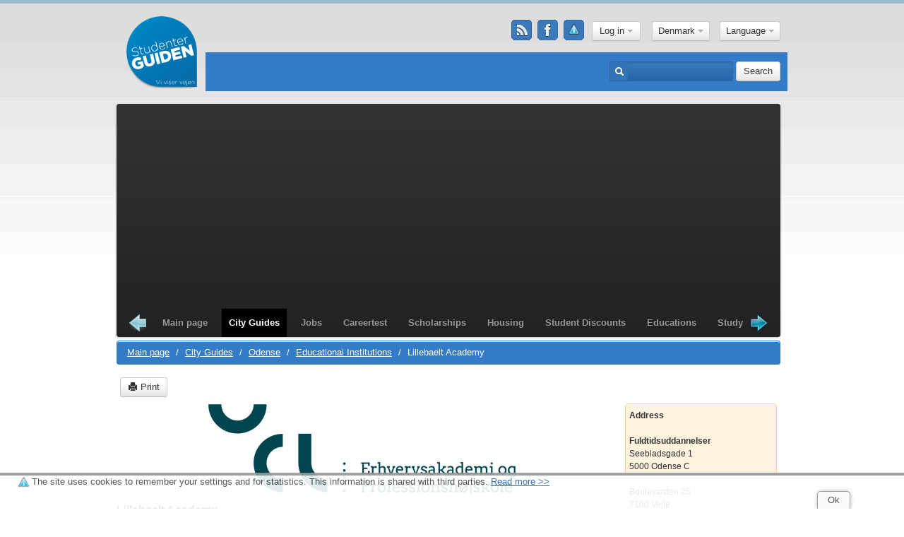

--- FILE ---
content_type: text/html; charset=utf-8
request_url: https://studenterguiden.dk/en/UCLErhvervsakademiOgProfessionshoejskole/Odense/UddannelsesInstitutioner/byguidested/3949
body_size: 9968
content:
<!DOCTYPE html>
<html lang="en" xmlns:fb="http://www.facebook.com/2008/fbml">
<head>
    <meta charset="utf-8">
    <title>Lillebaelt Academy in Odense - Educational Institutions - StudenterGuiden.dk</title>
    <meta name="viewport" content="width=device-width, user-scalable=no, initial-scale=1, maximum-scale=1, minimum-scale=1"/>
    <meta name="description" content="Lillebaelt Academy's Region Southern Denmark's biggest academy where they offer 30 higher education geared towards employment in business.">
    <meta name="keywords" content=""/>
    <!--[if lt IE 9]>
    <script src="http://html5shim.googlecode.com/svn/trunk/html5.js"></script>
    <![endif]-->
    <link href="https://s.studenterguiden.dk/css/main-min.css?rev=20gek7545" rel="stylesheet">
    <link type="application/opensearchdescription+xml" rel="search" title="studenterguiden.dk" href="https://s.studenterguiden.dk/search.xml"/>

    <link rel="apple-touch-icon" sizes="57x57" href="https://s.studenterguiden.dk/img/favicon/apple-icon-57x57.png">
    <link rel="apple-touch-icon" sizes="60x60" href="https://s.studenterguiden.dk/img/favicon/apple-icon-60x60.png">
    <link rel="apple-touch-icon" sizes="72x72" href="https://s.studenterguiden.dk/img/favicon/apple-icon-72x72.png">
    <link rel="apple-touch-icon" sizes="76x76" href="https://s.studenterguiden.dk/img/favicon/apple-icon-76x76.png">
    <link rel="apple-touch-icon" sizes="114x114" href="https://s.studenterguiden.dk/img/favicon/apple-icon-114x114.png">
    <link rel="apple-touch-icon" sizes="120x120" href="https://s.studenterguiden.dk/img/favicon/apple-icon-120x120.png">
    <link rel="apple-touch-icon" sizes="144x144" href="https://s.studenterguiden.dk/img/favicon/apple-icon-144x144.png">
    <link rel="apple-touch-icon" sizes="152x152" href="https://s.studenterguiden.dk/img/favicon/apple-icon-152x152.png">
    <link rel="apple-touch-icon" sizes="180x180" href="https://s.studenterguiden.dk/img/favicon/apple-icon-180x180.png">
    <link rel="icon" type="image/png" sizes="192x192" href="https://s.studenterguiden.dk/img/favicon/android-icon-192x192.png">
    <link rel="icon" type="image/png" sizes="32x32" href="https://s.studenterguiden.dk/img/favicon/favicon-32x32.png">
    <link rel="icon" type="image/png" sizes="96x96" href="https://s.studenterguiden.dk/img/favicon/favicon-96x96.png">
    <link rel="icon" type="image/png" sizes="16x16" href="https://s.studenterguiden.dk/img/favicon/favicon-16x16.png">
    <meta name="msapplication-TileColor" content="#ffffff">
    <meta name="msapplication-TileImage" content="https://s.studenterguiden.dk/img/favicon/ms-icon-144x144.png">
    <meta name="theme-color" content="#ffffff">
    <link rel="canonical" href="https://studenterguiden.dk/UCLErhvervsakademiOgProfessionshoejskole/Odense/UddannelsesInstitutioner/byguidested/3949"/>
    <script defer async src="https://maps.googleapis.com/maps/api/js?key=AIzaSyCkAc0kDmsciDbG5hvigngQz98AFRPvo2c" type="text/javascript"></script>
    <script type="text/javascript" async defer>var housing_slide1='For rent';var housing_slide2='Andels Housing';var housing_slide3='Parental Purchase';var recommend_slide1='Recommend';var recommend_slide2='City Guides';var recommend_slide3='Educations';var recommend_slide4='Housing';var cookie_text='The site uses cookies to remember your settings and for statistics. This information is shared with third parties.';var learn_more_text='Read more';</script>
    <script src="https://s.studenterguiden.dk/js/lib-min.js?rev=20gek7545"></script>
        <!--<script src='https://tag.heylink.com/e22dc791-5d13-4579-a2a7-0545c3d0da22/script.js' defer></script>-->
</head>
<body>

<div class="container">
    <header>
        <div class="row top-relative">
            <div class="span4">
                <div id="logo" class=""><a href="/en"><span>Studenterguiden.dk</span></a></div>
                            </div>
            <div class="span8" id="header_drop_block">
                <div class="center_block en">
                    <div class="header-inline" id="profile_block">
                        <div class="social hidden-mobile">
                            <a href="/en/rss" title="RSS Feed" class="rss"></a>                            <a href="https://www.facebook.com/studenterguiden/" target="_blank" title="Studenterguiden på Facebook" class="facebook"></a>
                            <a href="/en/cookies" title="Her kan du se, hvilke cookies vi bruger på Studenterguiden, hvad de gør, hvordan du kan slette dem og undgå dem i fremtiden." class="cookie"></a>                        </div>
                        <div id="ajax_fb_login_auto" style="display: inline">
                            <img id="fb_ajax_loading_u_top" src="https://s.studenterguiden.dk/img/lb_loading.gif" title="studenterguiden facebook loading" style="display: none; max-width: 32px; margin:0"/><div class="login-top " style="position: relative">
                    <div id="login-panel" class="modal" style="position: absolute; top: 280px; left: 75px; width: 350px;display: none">
            <div class="modal-body">
                <h3>Log in</h3>
<form action="/en/login" method="post" id="login-form" accept-charset="utf-8" class="clearfix">	<input type="hidden" name="p" value=""/>
    <img src="https://s.studenterguiden.dk/img/anonym.jpg"/>    <input type="text" name="username" value="" placeholder="Username / E-mai"/>    <input type="password" name="password" value="" placeholder="Password"/>    <label class="checkbox">
        <input type="checkbox" name="remember" value="1"/>Remember me &nbsp|&nbsp;<a href="/en/glemt-kodeord">Forgot your password</a>    </label>
    <button type="submit" class="btn">Login</button> or <strong><a href="/en/tilmelding">Free Signup</a></strong>
</form>
	<div class="fb-login ">
		<fb:login-button scope="email,user_birthday,user_education_history,user_location" onlogin="callbackFblogin()">Log in with your Facebook account</fb:login-button>
	</div>
<p>Welcome, who are you? We are the most visited page by youth and students in Denmark. Please tell us more about you. In that way we can help you even better!</p>
<p>If you're on Facebook you can register in seconds, otherwise you'll have to spend a minute or two. It's worth the time though. We promise!</p>
            </div>
        </div>
        <button class="btn dropdown-toggle" onclick="$('#login-panel').toggle();">Log in <span class="caret"></span></button>
    </div>                        </div>
                    </div>
                    <div class="header-inline city_select_wrapper">
                        <div class="header-panel city_select">
                            <div class="city-selector">
                                <div class="btn-group">
                                    <a class="btn dropdown-toggle" data-toggle="dropdown" href="#">
                                                                                    Denmark                                                                                                                                                                                                                                                                                                                                                                                                                                                                                                                    <span class="caret"></span></a>
                                    <ul class="dropdown-menu">
                                                                                        <li><a href="/en/city/16">Denmark</a></li>
                                                                                                                                    <li><a href="/en/city/6">Copenhagen</a></li>
                                                                                                                                    <li><a href="/en/city/5">Aarhus</a></li>
                                                                                                                                    <li><a href="/en/city/4">Odense</a></li>
                                                                                                                                    <li><a href="/en/city/14">Aalborg</a></li>
                                                                                                                                    <li><a href="/en/city/1">Kolding</a></li>
                                                                                                                        </ul>
                                </div>
                            </div>
                        </div>
                    </div>
                                            <div class="header-inline">
                            <div class="btn-group" id="language_selector">
	<a href="#" data-toggle="dropdown" class="btn dropdown-toggle">
		Language		<span class="caret"></span>
	</a>
	<ul class="mlang-selector dropdown-menu">
									<li class="mlang-selectable mlang-da">
					<a href="/UCLErhvervsakademiOgProfessionshoejskole/Odense/UddannelsesInstitutioner/byguidested/3949" title="Dansk">Dansk</a>				</li>
											</ul>
</div>
                        </div>
                                    </div>
            </div>
            <!-- search & newsticker -->
                        <div class="search-panel search-absolute">
                <div class="row">
                    <div class="span8  content-fix">
                        <ul class="mobile-menu dropdown">
                            <li>
                                <a href="#"><img src="https://s.studenterguiden.dk/img/menu-button.png"></a>
                                <ul class="dropdown-menu" role="menu">
                                    <li><a href="/en">Main page</a></li>
<li class="active"><a href="/en/byguider">City Guides</a></li>
<li><a href="/en/studiejob">Jobs</a></li>
<li><a href="/en/uddannelsestest">Careertest</a></li>
<li><a href="/en/legater">Scholarships</a></li>
<li><a href="/en/studieboliger-kollegier">Housing</a></li>
<li><a href="/en/studierabatter">Student Discounts</a></li>
<li><a href="/en/uddannelser">Educations</a></li>
<li><a href="/en/studieboeger">Study Books</a></li>
<li><a href="/en/guldkorn">Gold Nuggets</a></li>
<li><a href="/en/nyheder">News</a></li>
<li><a href="/en/penge">Money</a></li>
<li><a href="/en/studierejser">Travel</a></li>
<li><a href="/en/studiemad">menu-foods</a></li>
                                </ul>
                            </li>
                        </ul>
                                                    <ul id="js-news" class="js-hidden">
                                                                                                                                        <li class="news-item"><a href="/en/AIISpil:HvordanKunstigIntelligensAendrerCasinoindustrien/Danmark/nyheder/5796"></a></li>
                                                                                                        <li class="news-item"><a href="/en/SmartMoneyHjaelperStuderendeMedBedreLaanevalg/Danmark/nyheder/5795"></a></li>
                                                                                                        <li class="news-item"><a href="/en/ProfessionelToemningOgRydningAfKonkursboOgDoedsbo/Danmark/nyheder/5791"></a></li>
                                                                                                        <li class="news-item"><a href="/en/DerforErServiceUdfoertAfEtAutovaerkstedSaaVigtigt/Danmark/nyheder/5790"></a></li>
                                                                                                        <li class="news-item"><a href="/en/SaadanKanDuSomStuderendeFaaGavnAfEnA-kasse/Danmark/nyheder/5789"></a></li>
                                                                                                        <li class="news-item"><a href="/en/3OekonomiskeFejlDeFlesteStuderendeBegaar%E2%80%93OgHvordanDuUndgaarDem/Danmark/nyheder/5787"></a></li>
                                                                                                        <li class="news-item"><a href="/en/WeekendunderholdningForStuderende/Danmark/nyheder/5786"></a></li>
                                                                                                        <li class="news-item"><a href="/en/DeBedsteMaaderAtNydeOnlineUnderholdningUdenAtBrugeForMeget/Danmark/nyheder/5785"></a></li>
                                                                                                        <li class="news-item"><a href="/en/SjovUnderholdningTilStudentergilder/Danmark/nyheder/5784"></a></li>
                                                                                                        <li class="news-item"><a href="/en/VidenskabenBagSundKost:DetSkalDuVide/Danmark/nyheder/5783"></a></li>
                                                            </ul>
                                            </div>
                    <div class="span4 pull-right">
                        <form action="/en/sog" method="post" accept-charset="utf-8" class="form-inline">                        <div class="input-prepend">
                            <span class="add-on"><i class="icon-search icon-white"></i></span>
                            <input type="text" id="search" name="search" value="" class="input-medium"/>                        </div>
                        <button type="submit" class="btn">Search</button>
                        </form>                    </div>
                </div>
            </div>
            <!-- eof search & newsticker -->
        </div>
    </header>
    
    <div class="left-right-banners">
                    </div>
    <!-- menu -->
    <div class="row">
        <div class="span12">
            <div class="navbar">
                <div class="navbar-inner">
                    <div class="container">
                        <ul id="navigation" class="clearfix jcarousel-skin-tango">
                            <li><a href="/en">Main page</a></li>
<li class="active"><a href="/en/byguider">City Guides</a></li>
<li><a href="/en/studiejob">Jobs</a></li>
<li><a href="/en/uddannelsestest">Careertest</a></li>
<li><a href="/en/legater">Scholarships</a></li>
<li><a href="/en/studieboliger-kollegier">Housing</a></li>
<li><a href="/en/studierabatter">Student Discounts</a></li>
<li><a href="/en/uddannelser">Educations</a></li>
<li><a href="/en/studieboeger">Study Books</a></li>
<li><a href="/en/guldkorn">Gold Nuggets</a></li>
<li><a href="/en/nyheder">News</a></li>
<li><a href="/en/penge">Money</a></li>
<li><a href="/en/studierejser">Travel</a></li>
<li><a href="/en/studiemad">menu-foods</a></li>
                        </ul>
                    </div>
                </div>
            </div>
        </div>
    </div>

    <!-- eof menu -->
    <div id="content">
        <div class="box">
    <div class="row">
        <div class="span12">
            <ul class="breadcrumb clearfix">
	<li>
		<a href="/">Main page</a> <span class="divider">/</span>
	</li>
					<li>
			<a href="/en/byguider">City Guides</a> <span class="divider">/</span>
		</li>
		<li>
			<a href="/en/Odense/byguide/4">Odense</a> <span class="divider">/</span>
		</li>
		<li>
			<a href="/en/byguide/Odense/UddannelsesInstitutioner/4/0"><span>Educational Institutions</span></a> <span class="divider">/</span>
		</li>
		<li class="active">Lillebaelt Academy</li>
		<!--
						<li class="last-item">
													</li>
						-->		    <!-- Show stars of the breadcumb -->
            <!-- show link to sponsor news-->
    </ul>                        <ul class="unstyled clearfix social-box">
                                <li>
	<div id="fb-root"></div>
	<script>(function(d,s,id){var js,fjs=d.getElementsByTagName(s)[0];if(d.getElementById(id))return;js=d.createElement(s);js.id=id;js.src="//connect.facebook.net/da_DK/all.js#xfbml=1&appId=106961526012322";fjs.parentNode.insertBefore(js,fjs);}(document,'script','facebook-jssdk'));</script>
	<div class="fb-like" data-send="false" data-layout="button_count" data-width="150" data-show-faces="true"></div>
</li>
<li>
	<g:plusone size="medium"></g:plusone>
	<script type="text/javascript">window.___gcfg={lang:'da'};(function(){var po=document.createElement('script');po.type='text/javascript';po.async=true;po.src='https://apis.google.com/js/plusone.js';var s=document.getElementsByTagName('script')[0];s.parentNode.insertBefore(po,s);})();</script>
</li>                <li><a href="/en/UCLErhvervsakademiOgProfessionshoejskole/Odense/UddannelsesInstitutioner/byguidested/3949?print=true" class="btn print" rel="nofollow"><i class="icon-print"></i> Print</a></li>
            </ul>
                    </div>
    </div>
    <div class="row">
        <div class="span9 place-view place-left">
                        <p class="center"><img src="https://s.studenterguiden.dk/data/placeWide3949.png" alt="Lillebaelt Academy"/></p>
                        <h2>Lillebaelt Academy</h2>
                        <br>
            <div class="ads-468-15">
	</div>                
                                                                        <p>Lillebaelt Academy's Region Southern Denmark's biggest academy where they offer 30 higher education geared towards employment in business.</p>                                                                        <p>They offer educational programs, both full time and part time. All programs are based on a solid knowledge base in teaching and in close cooperation with relevant enterprises during the training course so you get a relevant connection between theory and practice. Thus, in particular as part of your education a compulsory internship of at least 10 weeks, so you get a unique opportunity to test your professional skills in practice.</p>
<p>Thus, it is a business-oriented and practice-based educational institution that not only work with companies locally, but also nationally and internationally.</p>
<p>The number of students has more than doubled since its inception in 2009 and has campuses in Odense and Vejle. The academy has 3,200 students, 300 employees and works with 2,700 companies.</p>
<p>It is also Lillebaelt Academy you will find the 2-year vocational education. Furthermore, here also the opportunity to become professional (Pba.), Either by taking one of the 3&frac12;-year programs or by taking a 1&frac12;-year extension to your business academy. - You can be sure that there is always an extension of you, no matter what profession program you have.</p>
<center>
<p class="text-center"><img src="https://s.studenterguiden.dk/data/place3949.jpg" alt=""/></p>
</center>                                                                        <hr>
<div class="ads-468-60">
	</div>
<hr>                        <br/>
                                </div>
        <div class="span3 right-column place-right">
                                                <p><strong>Address</strong></p>
            <p><br><b>Fuldtidsuddannelser</b><br>Seebladsgade 1<br>5000 Odense C<br><br>Boulevarden 25<br>7100 Vejle<br><br><b>Efteruddannelser</b><br>Rugårdsvej 286<br>5210 Odense NV</p>
            <br>
                                    <p><strong>Contact info</strong></p>
            <p><p>Tlf. 63 18 30 00<br/>Mail: ucl@ucl.dk&nbsp;<br/>Web:<a href="https://www.ucl.dk/">&nbsp;www.ucl.dk</a></p></p>
            <br>
                                                <p><strong>Educations</strong></p>
                                    <p><a href="/en/Markedsfoeringsoekonom/Denmark/uddannelser/AcademyTraining/533">Marketing</a></p>
                                    <p><a href="/en/Datamatiker/Denmark/uddannelser/AcademyTraining/535">Datamatiker</a></p>
                                    <p><a href="/en/Laborantuddannelsen/CopenhagenAarhusOdenseAalborgRoskilde/uddannelser/ProfessionalCourses/752">Biotechnical Science</a></p>
                                    <p><a href="/en/Multimediedesigner/Danmark/uddannelser/AcademyTraining/771">Multimedia</a></p>
                                    <p><a href="/en/Webudvikling/CopenhagenAarhusOdenseAalborgKolding/uddannelser/AcademyTraining/772">Web Development</a></p>
                                    <p><a href="/en/Softwareudvikling/AarhusOdense/uddannelser/AcademyTraining/773">software development</a></p>
                                    <p><a href="/en/Serviceoekonom/CopenhagenAarhusOdense/uddannelser/AcademyTraining/774">Service Economist</a></p>
                                    <p><a href="/en/Procesteknolog/OdenseRoskilde/uddannelser/AcademyTraining/785">Procesteknolog</a></p>
                        <br>
                                    <p><strong>Website</strong></p>
            <p><a id="place-website-link" class="place-website-link" data-id="3949" href="https://www.ucl.dk" target="_blank" title="Besøg Lillebaelt Academys website ved at klikke her." rel="nofollow">UCL Erhvervsakademi og Professionshøjskole’s website</a></p>
            <br>
                                    <!--
                         -->
                        <div class="ads-180-90">
	</div>                                                            <div id="slides-pictures" class="place-slides">
                <div class="slides_container2">
                                            <div>
                            <a href="https://s.studenterguiden.dk/data/place3949-0.jpg" class="fancybox"><img src="https://s.studenterguiden.dk/data/place3949-0.jpg" alt="Lillebaelt Academy"/></a>                        </div>
                                            <div>
                            <a href="https://s.studenterguiden.dk/data/place3949-1.png" class="fancybox"><img src="https://s.studenterguiden.dk/data/place3949-1.png" alt="Lillebaelt Academy"/></a>                        </div>
                                            <div>
                            <a href="https://s.studenterguiden.dk/data/place3949-2.jpg" class="fancybox"><img src="https://s.studenterguiden.dk/data/place3949-2.jpg" alt="Lillebaelt Academy"/></a>                        </div>
                                    </div>
            </div>
                                    <!--
                        <script defer async type="text/javascript">
                initMap(, , 13);
                placeMarker(, );
            </script>
            -->        </div>
    </div>
</div>    </div>
    <footer>
        <div class="row">
                            <div class="span3">
	<h4>Most Popular in Odense</h4>
			<ul class="unstyled">
											<li><a href="/en/RyansIrishPub/Odense/Barer/byguidested/505" title="label-see-more-most-popular Ryan&amp;#39;s of Odensein Odense her">Ryan&#39;s of Odense</a></li>
											<li><a href="/en/SalonPernilleBjoern/Odense/Frisoerer/byguidested/3654" title="label-see-more-most-popular Salon Pernille Bjørnin Odense her">Salon Pernille Bjørn</a></li>
											<li><a href="/en/DannielCoiffure/Odense/Frisoerer/byguidested/3686" title="label-see-more-most-popular Danniel Coiffurein Odense her">Danniel Coiffure</a></li>
											<li><a href="/en/RestaurantCro%C2%B4n/Odense/Restauranter/byguidested/1514" title="label-see-more-most-popular Restaurant Cro&amp;#39;nin Odense her">Restaurant Cro&#39;n</a></li>
											<li><a href="/en/MammasPizzeria/Odense/Restauranter/byguidested/476" title="label-see-more-most-popular Mamma&amp;#39;s Pizzeriain Odense her">Mamma&#39;s Pizzeria</a></li>
					</ul>
	</div>
<div class="span3">
	<h4>Popular restaurant in Odense</h4>
			<ul class="unstyled">
											<li><a href="/en/SirClub/Odense/Barer/byguidested/514" title="label-learn-more-footerSir Club label-her">Sir Club</a></li>
											<li><a href="/en/Blomsten-Bien/Odense/Natklubber/byguidested/512" title="label-learn-more-footerFlower and the Bee label-her">Flower and the Bee</a></li>
											<li><a href="/en/LoerupsVinstue/Odense/Barer/byguidested/730" title="label-learn-more-footerLørups Wine Bar label-her">Lørups Wine Bar</a></li>
											<li><a href="/en/Viggos/Odense/Barer/byguidested/1519" title="label-learn-more-footerCafe Viggo&amp;#39;s label-her">Cafe Viggo&#39;s</a></li>
											<li><a href="/en/LATequilaBar-Odense/Odense/Natklubber/byguidested/355" title="label-learn-more-footerLA Tequila Bar label-her">LA Tequila Bar</a></li>
					</ul>
	</div>
<div class="span3">
	<h4>Popular hairdressers in Odense</h4>
			<ul class="unstyled">
											<li><a href="/en/LSCoiffure/Odense/Frisoerer/byguidested/4020" title="label-learn-more-footerLS Coiffure label-her">LS Coiffure</a></li>
											<li><a href="/en/EnvyHair/Odense/Frisoerer/byguidested/3590" title="label-learn-more-footerEnvy Hair label-her">Envy Hair</a></li>
											<li><a href="/en/HAIRByAndersen/Odense/Frisoerer/byguidested/3825" title="label-learn-more-footerHAIR by Andersen label-her">HAIR by Andersen</a></li>
											<li><a href="/en/BellacciFrizisto/Odense/Frisoerer/byguidested/2742" title="label-learn-more-footerBellacci Frizisto label-her">Bellacci Frizisto</a></li>
											<li><a href="/en/TrendOfHair/Odense/Frisoerer/byguidested/72" title="label-learn-more-footerTrend Of Hair label-her">Trend Of Hair</a></li>
					</ul>
	</div>                        <div class="span3">
                                    <h4><a href="https://studenterguiden.dk/">Studenterguiden.dk</a></h4>
                    <ul class="unstyled">
                                                    <li>
                                <a href="http://www.studenterguiden.dk/en/kontakt" title="Contact Studenterguiden.dk here">Contact us</a>
                            </li>
                                                    <li>
                                <a href="http://www.studenterguiden.dk/en/nyhedsbrev" title="Studenterguidens free news letter. Subscribe and Unsubscribe here.">Newsletter</a>
                            </li>
                                                    <li>
                                <a href="http://www.studenterguiden.dk/en/referencer" title="Links to and information about Studenterguidens partners">References</a>
                            </li>
                                            </ul>
                            </div>
            <!--- SOCIAL on mobile --->
            <div class="social visible-mobile center span12">
                <a href="/en/rss" title="RSS Feed" class="rss"></a>                <a href="https://www.facebook.com/studenterguiden/" target="_blank" title="Studenterguiden på Facebook" class="facebook"></a>
                <a href="/en/cookies" title="Her kan du se, hvilke cookies vi bruger på Studenterguiden, hvad de gør, hvordan du kan slette dem og undgå dem i fremtiden." class="cookie"></a>            </div>
        </div>
    </footer>
</div>

    <div id="contact-side-bar" style="display:none">
        <a href="#contact-side-panel" data-toggle="modal"><img src="https://s.studenterguiden.dk/img/contact-sidebar.png"/></a>
    </div>
    <div id="contact-side-panel" class="modal modal-contact hide fade">
        <div class="modal-header">
            <button type="button" class="close" data-dismiss="modal" aria-hidden="true">&times;</button>
            <h3>Newsletter</h3>
        </div>
        <div class="modal-body">
            <p>Here you can sign up StudenterGuidens newsletter. Here you will receive relevant news about what happens in the the larger, Danish cities, news about education in Denmark, vacant jobs, information on relevant businesses etc.</p>
            <p>It is of course completely free to signup as a user here at Studenterguiden.dk and you can unsubscribe on this page again anytime. If you are a registered user StudenterGuiden.dk you are already subscribing to our newsletter as well, unless you've chosen not to during the registration. You can always change your preferences for receiving the newsletter on your profile page.</p>
            <p><strong>Below you can subscribe and unsubscribe to Studenterguidens newsletter.</strong></p>
            <form action="/en/nyhedsbrev" method="post" id="subscribe-new-validate" accept-charset="utf-8">    <input type="hidden" name="format" value="h"/>
    <label for="FNAME" id="CustomFields_572_306_label">Your Name</label>
<input type="text" id="CustomFields_572_306" name="FNAME" value="" class="span4"/>    <label for="EMAIL">Your Email</label>
<input type="text" id="email" name="EMAIL" value="" class="span4"/>
    <div class="control-group">
        <label for="captcha">label-captcha-subscribe</label>
        <div class="controls">
            <img src="/captcha/default" width="220" height="50" alt="Captcha" class="captcha"/><br>
            <input type="text" name="captcha" value="" class="captcha span4"/>                    </div>
    </div>

    <div class="controls">
        <label class="radio inline">
            <input type="radio" name="act-subscribe" id="add" value="add" checked="">
            Sign Up        </label>
                <label class="radio inline">
            <input type="radio" name="act-subscribe" id="remove" value="remove">
            Unsubscribe        </label>
            </div>
    <br>
    <button class="btn">Send</button>
</form>            <h3>Policies</h3>
            <ul>
                <li>StudenterGuiden.dk won't pass any information about you on to any third party</li>
                <li>The newsletter is completely free to receive</li>
                <li>You can opt out at any time on this page</li>
                <li>There is a link to this page/unsubscribing of each newsletter</li>
                <li>You will receive a receipt for registration and deregistration</li>
            </ul>
        </div>
    </div>

    <script type="text/javascript" async defer>$(function(){$('#contact-side-panel').on('show',function(){$('#contact-side-bar').hide();});$('#contact-side-panel').on('hidden',function(){$('#contact-side-bar').show();});});</script>
<script type="text/javascript" async defer>window.fbAsyncInit=function(){FB.init({appId:'342318902486101',cookie:true,xfbml:true,version:'v2.8'});FB.AppEvents.logPageView();FB.getLoginStatus(function(response){if(response.status=='connected'){var accessTokenFB=response.authResponse.accessToken;$.ajax({url:"https://studenterguiden.dk/en/ajax_fb",type:'POST',data:{'access_token_fb':accessTokenFB},beforeSend:function(){$('#fb_ajax_loading_u_top').css('display','inline');$('#ajax_fb_login_auto .login-top ').hide();},success:function(response){$('#fb_ajax_loading_u_top').css('display','none');$('#ajax_fb_login_auto .login-top ').show();if(response){$("#ajax_fb_login_auto").html(response);$("#my_profile_button").on('click',function(){$('#profile-panel').toggle();});}}});}});};(function(d,s,id){var js,fjs=d.getElementsByTagName(s)[0];if(d.getElementById(id)){return;}js=d.createElement(s);js.id=id;js.src="//connect.facebook.net/en_US/sdk.js";fjs.parentNode.insertBefore(js,fjs);}(document,'script','facebook-jssdk'));</script>

<script defer async type="text/javascript">window.google_analytics_uacct="UA-4046808-4";</script>
<script type="text/javascript" async defer>$(window).load(function(){$('img.img-load').each(function(){if(!this.complete||typeof this.naturalWidth=="undefined"||this.naturalWidth==0){this.src='https://s.studenterguiden.dk/img/sg-housing-100x100.jpg';}});});</script>
<script type="text/javascript" async defer>$(function(){$('#navigation').jcarousel({start:1,size:15,itemFallbackDimension:200});});</script>
<script type="text/javascript" async defer>(function(){$('a').click(function(event){var href=$(this).attr('href');if(href!='#'&&href!='/'){var postData={title:'',url:href,from:window.location.href};var linkType=$(this).attr('linkType');switch(linkType){case"housing":postData.housingId=$(this).attr('housingId');break;}$.post('//studenterguiden.dk/pageviews',postData);}return true;});function getScrollTop(){if(typeof window.pageYOffset!=='undefined'){return window.pageYOffset;}var d=document.documentElement;if(d.clientHeight){return d.scrollTop;}return document.body.scrollTop;}if($('.scroll-fx-down').length){var lftBot=$('.scroll-fx-down').position().top;}window.onscroll=function(){var leftBanner=document.getElementById('banner-160-600-left');var rightBanner=document.getElementById('banner-160-600-right');var footerTop=$("footer").offset().top-650;var scroll=getScrollTop();if(scroll<=200){if(leftBanner){leftBanner.style.top="0px";}if(rightBanner){rightBanner.style.top="0px";}}else{if(leftBanner&&rightBanner){var newPos=scroll-200;if(newPos>footerTop)newPos=footerTop;leftBanner.style.top=rightBanner.style.top=newPos+"px";}}var box_scroll=document.getElementById('box_feature_scroll');var footerTop=$("footer").offset().top-1400;if($(".span12.span12-feature").offset()&&$(window).width()>960){if($('#box_feature_scroll').height()<$('.span12.span12-feature').height()-100){var contentTop=$(".span12.span12-feature").offset().top;if(scroll<=contentTop){if(box_scroll){box_scroll.style.top="0px";}}else{if(box_scroll){var newPos=scroll-contentTop-20;if(newPos>footerTop-50){newPos=footerTop-50;}box_scroll.style.top=newPos+"px";}}}}if($('.scroll-fx-down').length){console.log('scrolling');if($('.scroll-fx-down').hasClass('abs-ads')&&parseInt(scroll)>=parseInt($('.scroll-fx-down').position().top)){$('.scroll-fx-down').removeClass('abs-ads');$('.scroll-fx-down').removeClass('top-bottom-ads-pos');$('.scroll-fx-down').addClass('fx-ads');$('.video-bottom-popup').css('display','block');}if($('.scroll-fx-down').hasClass('fx-ads')&&parseInt($('.scroll-fx-down').position().top)<=parseInt(lftBot)){$('.scroll-fx-down').removeClass('fx-ads');$('.scroll-fx-down').addClass('abs-ads');$('.scroll-fx-down').addClass('top-bottom-ads-pos');$('.video-bottom-popup').css('display','none');}}};$('#subscribe-new-validate').validate({rules:{captcha:{required:true},EMAIL:{required:true,email:true},FNAME:{required:true,maxlength:30}}});$('input[name="act-subscribe"]').change(function(){var actVal=$(this).val();if(actVal=='add'){$('input[name="FNAME"]').rules('add','required');$('input[name="FNAME"]').show();$('label[for="FNAME"]').show();}else if(actVal=='remove'){$('input[name="FNAME"]').rules('remove','required');$('input[name="FNAME"]').hide();$('label[for="FNAME"]').hide();$('label.error').hide();}});}());</script>
<script async defer type="text/javascript">(function(i,s,o,g,r,a,m){i['GoogleAnalyticsObject']=r;i[r]=i[r]||function(){(i[r].q=i[r].q||[]).push(arguments)},i[r].l=1*new Date();a=s.createElement(o),m=s.getElementsByTagName(o)[0];a.async=1;a.src=g;m.parentNode.insertBefore(a,m)})(window,document,'script','//www.google-analytics.com/analytics.js','ga');ga('create','UA-4046808-4','studenterguiden.dk');ga('send','pageview');</script>
<!-- (C)2000-2013 Gemius SA - gemiusAudience / studenterguiden.dk / Main Page -->
<!--<script async defer type="text/javascript">
    var pp_gemius_identifier = 'zNia0bw1Gx2PnklYNh2XpMUXTBmBGt.0pUpKPivZx0D.N7';
    // lines below shouldn't be edited
    function gemius_pending(i) {
        window[i] = window[i] || function () {
            var x = window[i + '_pdata'] = window[i + '_pdata'] || [];
            x[x.length] = arguments;
        };
    };
    gemius_pending('gemius_hit');
    gemius_pending('gemius_event');
    gemius_pending('pp_gemius_hit');
    gemius_pending('pp_gemius_event');
    (function (d, t) {
        try {
            var gt = d.createElement(t), s = d.getElementsByTagName(t)[0], l = 'http' + ((location.protocol == 'https:') ? 's' : '');
            gt.setAttribute('async', 'async');
            gt.setAttribute('defer', 'defer');
            gt.src = l + '://gadk.hit.gemius.pl/xgemius.js';
            s.parentNode.insertBefore(gt, s);
        } catch (e) {
        }
    })(document, 'script');
</script>-->
<link href="https://maxcdn.bootstrapcdn.com/font-awesome/4.6.3/css/font-awesome.min.css" rel="stylesheet">
<link href="https://s.studenterguiden.dk/css/styles.css?version=20gek7545" rel="stylesheet">
<link href="https://s.studenterguiden.dk/css/housing-filters.css?rev=20gek7545" rel="stylesheet">
<script src="https://s.studenterguiden.dk/js/app-min.js?rev=20gek7545"></script>
<script src="https://s.studenterguiden.dk/js/hover-intent.js?rev=20gek7545"></script>
<script src="https://s.studenterguiden.dk/js/dropdown.js?rev=20gek7545"></script>
<script src="https://s.studenterguiden.dk/js/app-scripts.js?rev=20gek7545"></script>
<script src="https://s.studenterguiden.dk/js/tiny_mce/jquery.tinymce.js?rev=20gek7545"></script>
<script src="https://s.studenterguiden.dk/js/main-script.js?rev=20gek7545"></script>
<link href="https://s.studenterguiden.dk/css/responsive.css?rev=20gek7545" media="(max-width: 959px)" rel="stylesheet"/>
<link href="https://s.studenterguiden.dk/css/colorbox.css?rev=20gek7545" rel="stylesheet"/>
<script src="https://s.studenterguiden.dk/js/jquery.colorbox-min.js?rev=20gek7545"></script><script type="text/javascript" async defer>$().ready(function(){var imageSwap=function(){var $this=$(this);var newSource=$this.data('swap');$this.data('swap',$this.attr('src'));$this.attr('src',newSource);}
$(function(){$('img.playgif').hover(imageSwap,imageSwap);});$('.touch-open-close').on('click',function(){if($('.video-bottom-popup .video-iclass').is(":visible")){$('.video-bottom-popup .video-iclass').hide();$('.video-bottom-popup .touch-open-close').css('position','relative');}else{$('.video-bottom-popup .video-iclass').show();$('.video-bottom-popup .touch-open-close').css('position','absolute');}});$('textarea.editor-tinymce').tinymce({script_url:'https://s.studenterguiden.dk//js/tiny_mce/tiny_mce.js',content_css:"https://s.studenterguiden.dk//css/tiny.css",width:"510",theme:"advanced",plugins:"paste,jbimages",relative_urls:false,apply_source_formatting:false,theme_advanced_buttons1:"bold,italic,underline,strikethrough,forecolor,backcolor,|,formatselect,removeformat,|,undo,redo,|,cleanup,|,link,unlink",theme_advanced_buttons2:"",theme_advanced_buttons3:"",theme_advanced_buttons4:"",theme_advanced_toolbar_location:"top",theme_advanced_toolbar_align:"left",theme_advanced_statusbar_location:"bottom",theme_advanced_resizing:true});$(".inline-box").colorbox({inline:true,width:"40%",fixed:true});if($("#newsletter_popup_link").length>0){setTimeout(function(){document.getElementById("newsletter_popup_link").click();},10000);}});</script>
<script type="text/javascript" async defer>function callbackFblogin(){FB.getLoginStatus(function(response){statusChangeCallback(response);});}function statusChangeCallback(response){if(response.status==='connected'){console.log('click on call back');var accessTokenFB=response.authResponse.accessToken;$.ajax({url:"https://studenterguiden.dk/en/fb",data:{'access_token_fb':accessTokenFB},type:'POST',beforeSend:function(){$('#fb_ajax_loading_u_top').css('display','inline');$('#ajax_fb_login_auto .login-top ').hide();},success:function(response){$('#fb_ajax_loading_u_top').css('display','none');$('#ajax_fb_login_auto .login-top ').show();if(response){$("#ajax_fb_login_auto").html(response);$("#my_profile_button").on('click',function(){$('#profile-panel').toggle();});}}});}}</script>
<script async defer src="//pagead2.googlesyndication.com/pagead/js/adsbygoogle.js"></script>
    <script type="text/javascript" async defer>(adsbygoogle=window.adsbygoogle||[]).push({google_ad_client:"ca-pub-8065095366696137",enable_page_level_ads:true});</script>
<!-- Don't use HTML::script ==> it don't work -->
<script type="text/javascript" src="https://s.studenterguiden.dk/js/cookiesamtykke.js?rev=20gek7545"></script>
</body>
</html>


--- FILE ---
content_type: text/html; charset=utf-8
request_url: https://studenterguiden.dk/captcha/default
body_size: 7626
content:
�PNG

   IHDR   �   2   �v"$  �IDATx��}w�]�uߙr�+�+�a�.��.@B;MJ�$F,���I�$1��N"Ŷɱ�}�����(.�����DR�d��IH ��`��Vloo�+�L������-��}�Ǽ;�̝sϙ9sf��x'Ç����pǑ"��Ǌ�q�R1�,�o}o3�͆lI����dA��7��uA��� ������
���R�L�wv��ͭ9R��:�Dʆ�ϔDJ�餔 E�`���#JƂ~D����佭@+��;tp��L� � ���}�3@	�0�<�>%�A7�_�0�7+��;tp)�>*7 J[؍8���G8A?<c_,nkHˠ��,��²�0K���g7%_^��v���R/���ɓ@WTk���B�P�B 	RH�g�3��uN.���^\_R�<�Rd�K���LJ��iJ��0�U�6'_"�:|o��� ��{߽��QL�Щ�qy�i�H�L2G:�00 `��K?Q(�O##�ɡ�uL�LJ �-<C[���ӱ9�r��AX^��o<%��ƨo�H@�T �r~��9 E%�}�%,sw����o��ey 9�l�  [�*Q1ʐ%�H�ۉ�Xd�|������ ��X�� x3R�/6f��W��j @)�����セ�!D0Ѹ� �"%!P)�}~��$f�l�d  $����8X��l�M�"�Gm'�i2�OUw"��#l�Tmv���
�K�s#��y��eJ��(l�%�Z�__�CqQ�p'bG�� �;BDc  �"��>��:Vt]a�����M�u��;ZewK��S��,G_����_��?�m�q�a�^���q����|QQAz����������	�b&ߔ;��{�Vҧ�;��{�܉ʋ% |���/*Rʈ�9���ɞ�r� )����$��8�X�t��k��G��u[@� @H94�^��Ҳ�JS�l�8���{�<�-�*ɤęQOC)|97���;� PL�҂BK{���oF�ͭ�MTV-)wԉ�������`[%B �G!��C��� c��W*򼁗�RHg^L�]�>-)��i�Q�p{!� �1��o��~_Ue!7������|�إ���#9 ��o?v��>|; (
������B��W�uZ����yT�8`gIrx��$YZYr��m{۪�*�݃3!!��L�E�M�&�Sꪼc��w?�g��R�?;Wz�r�~����������w�hO\���	a<��.~5� !S�?z����B ���~�?�� )���h����K��<v���>��k�w{���᎞�Bd`"���������5���j�s{[AQpan���R�hv|~v|`������p�dћ.8s���Պ{�{���RM�/���S����7��ݾ'r�n���2[^2�\\6" `[S�&	L.8�S����u5% ���a !���?|����ݾ�� J��������L!M�����2m�v�h*���������z������tC�8����~����;����D�so�ւOY6�i�jJ���b��(83���������2��q8{��~�^��SbQ_,��P��+��bg/�u�l��y-X�]#s�x�����f�r����������>����n}�W罩&��TO���3@|}�Ѻ��ʚ�c}#�3�C2�u�Њ[�YԚ�6�Q|Y�T�v{���{��ot<��]r�TUٹo����y)Dz��A}:5n��y�n�x��I}K8�.j+afN�A���_?�# tE��X����tG��y�d�q x�}���U#�[0�K���$ ���	'.�����Xvܪ�.N��p['*��O���kտ"�gF�+��x���-̱�ǯO��L��\=;v�ۛ\�\�)��������%_�����}����v��|��{���17)1T��w��
 ���X�p�Q�/����ˀ��م�����hG�|�E���ݑ.��߄O18��[��r�a�`�Fͽl+�S����^"����&Ϟ�[~�i�{jb6�L;=�B DQ�Ɇ���%>1�51��w�O~�[T�*k�w�z.XTQS�21� �;���w��H��h��TȨ,�U�^��~�ʠ`k4Ӱ�y�7��?�v���I���s��x휂��pBRJ)�欔�bUW|
Qm'r��2�`{�M�����k�IJ�tEN��~*J��J���Ҳ�hX��AB$Ȃ9�ʯ]��ǿfP5�O2����㉌�q�T���8�yj��G��G�]�׻��[Ƃ9G�`�K³s�C5��~�#����،9t���R���:�= �5��q�u�be]�@経�T�-�[���g}��N{���@p+�-���r�zo-�X��p�S�#�����\A���8+�-��HJ�w����9��+	��A��C�e%���7O]�R)@:">LD-��+X�ʢ�≸+��ykv��k<�K���>�͹05r����ǯL^��W~�����sN4�@*�R�ڨ����ۥ�εݱ7[�����@hlz�gXÚ7�v"ޟHp,�j	ؐ@Q�շ�{���A��I�]��vȻnC ���� l+����@2! ��镣�� �H��ر�J
	&���]{7%��i�%2ET�� *`'?/��* 	W��
 ��y������Wu_y���������"�����_�t��s�� ���wm#� ��������,��m�� D���}x����9k�� �����͍BV;��+ i����;A�1ڹ,��Vɚ!9CT �SV9.�˟�Gw# �0�#tǁ[xT �ϟ�5��c"3R���1�Y�cuU$㪹��G�N���# p�=G��:��S�C����ճ'�M�.li�����PR�Ұpm�Y���~��zN_�8�'�����/?c(>o�-{#'`��*vt(Q���D�AQ��Vq��<okyް�E�SB��R����tL	���4��$x�& ����:���RJ!��9F8e�1���#j��`I�� ���8�S�)[>p�OZ�0 �Oyqf���/ 6�+~=��!���~�g؞ݘΖ�4C�ٱ����Q��&��D7S�y5����v�� ����O�o��]��s��h#P�,����<z ����`ɥ��B.��	 c�PQ*)5�kz%f�G�����*
ٻ�P���_��\��Jm���=��z�����\&67��+k���D����[�`M���r���[���gu�{G�a&l��nX��9����/��� �=m���{8��y:j*x�  �¹��\
.���n��1����2K# LϦ���X����W�;����l� h��HQE]����'?�N�;j��@Gr�p�O�N�-��o B����9>������4js�]�ΨD�@�o*7�U�o+.��}raA���Xg_��L)Ӝ" @J�A���=�������~�ǖw�A�����)nPN\��(��߹��K�sꅻ�s�(��.��̗����[��%�^�\��d�D ��}���J� ��*J	Injqx"w�^4إ� ����6���\��1o�U�a˂��S�y��:(z{n�}#D�4���I.D\#K�����n�-�/|ώ���kۉ�#�)a�q�qtԮ��|� �� ����c-�� �g_a�E`�U���y�"�= "q��_�6�+�FY���Ț�5�'�j� �k�r�>7�}�-�&�I�d!�jn��)�/�X�|�$u\� @;|(�6*P�q��c[�9�s$d���~�= ��_���khU�"!����X�Q�~Ǣ����f�iڷm_�e���#X����W]�������b.�T9��a�d����RZ/�R��ø�p|#���9�����F��ɿ/O����|շw� �\��l�n0d4����z���ڃ|�s�qB�K?;��o�Aq�HD2�㡀tL�����=��8��T׼ #� s0@i}�{�Ó��������WT(�j�｡�`�Z;�;�g���VZ��s�� �� �(�?�U�5���%�=7:�p=���-\ۉ%T���gZ��r�9��1��+���^
Ѱ��sJ�m�dC��K��������%�W�����S���O|��3+Vn;f�$�}��}I@�C�t�r�H�V>3:j#)+��/{�[:z�+G ����׉�n0Ɯ�Pz���J7�u}��	 ���j o����j���;�W��Q��Mr�H">|���7r(��|�8���q��� 8t��8z�|)��7����w��=�}��N��Ԏ��n�U׈m�$Ug����(6�1��mQ�#-.�>ӡ��2��>?9��}�ꭧ�2t�e����m������Vait.~x���G&2�u��4ޅ�I�L�R 4h��k�׆��s�m��������p&��,(/�q�����n�8y�`X��҆ _��NA�O.^`s x�a������}�c��h�p8g]@ � H���o����B���732�q��'��Z��5��jgDƥ�`L3�&1BT�kj��^泬T/z�ߺ������K�m/���h�7컯�������2쯫J�7��ĸV[�0�>=�\�v].�k+#C���l=�[�`~trq(����K�ܶ}��{�T��~�����3�$��7�2��@   �HƄ�@I)��/���m�ə�Y��ep�	�$ ę͹ùÙ��')A/�28�RՕ�>���)�>���W;�L(��ZQ�X���*P���mU����VgG	K�H
�)  �,VkwE\z)�tg"L�[?����纞��K�遝[���h� 5�w\;�{b���6��8.|j�f\o����Z�׮K��Q��ރn���3pAuy����w��E����x���h�\�Wz3������D���xX��X ��g�ӿvN��LMd��p!���4�h/QtX��q��p�0fg�QBZ��KƑ���G��Vv����w��iwÖmU�۫�4Vmi���+��gj�V��W� �bB	�/���V�qQ��F�w��#�^����"� �k�[1F���hh�WR������~���gK�3s�m��j!�RS}��uaZ� ���7Wmy�/?Kum�t��yf��i�¦aD/�6��e�F�d ��G��s�oD.�u�De��EpW�8�K	��8ғȀ1��$xT
��Øe��$r�c����v�n���Ƨ^��;Q�X�����^���/�2)Z�K)�k��=1-�]>��Q':�����x�K��o݆i�ic�챦�����_x��2�q[e�5{��u._�Zb=C"��-fK[�^ �����h��3�B}�n�7�fw
�CY��JA��! �P5����4s�:��v�<���BLB��ùY��& �j$fE�R�������׼!�GfF��G{GG���Htq���X>A0�-����YB����5�G���w�+n�W��+Z���g>}����� �T̦���ǿ�`�Q�������u��^�M�K_]u�~����7�#�����Z�ܛZIY�>�{�TdhNՖ��
�"�Ul�`��!C2S "���9P��dz6.�N�D�hFPQ��-&�w[�R���iŬ񁉱����񱾱�ޱ�q�vyK���$I.0U @H��m�p�>�v����<��>���7��\�����~Ӝ'!�U�Pw��+����ڶG/�@�׼>��ɗ���?�77  "
N�K�S3g��4 ���7i[7�
��@ﯫ�3��5_ҽ����ygmޟt�3%��/V4����s�e��6��	)@���ѣ�=����S#�"�;O
�L=2�19���n��˺g0|�o�n�Eɗ�qP�PA�������-��&擡�W����Y�K=�%����}g#�T ��;|JD3;S�뾲��R��n�������7+&��*����ũl���
�|I�S9 |�&�S��	A0M(YW�B�qg�J��	�3�HgJ �ٗ� 6r�0Z���¤'�qM�I[���N�����Ş����`�� H.�^9%�Y��WF<�8̉���l�7�����(('ޛ��n�7(��3�ph@ �1����{�.�����t���E����9��ֲU)/Nj��X�Ռ���-[%  뼖����D8�&B^R��� 9�4��zq&B���:�DÓ"�K�n"Vw��.(A�" ��:�6`�'�$(�R��F���e�ʿ/�/ȈW�����Ku{�RV���s�RDb�'��.��v�k�io�]�K� ��za;ZmƘ�ƕR�(HH1����uՑ���� �6l2G�t�]� Z2���3�h���0�"�א-(��(���pLn�0 BH�� �\ƙR�ۢ�Ugƀ�{��b���O�����j}�V[�D�vW��[����3sJY&a���pb���V�.G "�G&\/R���2͋=b*��l�(v����1%��?^ok�h��0;2
+�/;�
�*_ߕ @0�n��pL$�ɤ��k+t��S�4(�������^�GJ
��z�ȷ����.PhM�Z_�t:BH��ͭLX$j^���5!ME�4��<)+rkccS�8u�!�2ẅ́�s� H���"�`���2�E�U��,��F��u�,)���' K	�g2a�I�����Ui𔁌O$]󵷘�WqA@k�Myv�KdԴ�wkmM��!\Z���&C����d���1gy6��~��:vx3[�@)/_C1=XF<��p;f.N��_IM��<23�v�-D~�gZ�ࢠֺ p�$e����L+��֝Ȉ/�yh޾ԓ�D�^�j����R�
�x3���|��b����zAI��PJ��鵱&
Y�����mt\30�+�%NV���;W��;%@�.#  6<)G� �q����[�����Vq��H
�*>U�I��s3�lpVq>�&��1���F�%TŘ�?	��擶	���*��TM"C:���7`N�����R	�r���yZV�pҲI�O���5C
ڮ�`�bw��"���}��D��o�c�æ_����]_kaɭF�(j�	�'D��Yk*z�P����Q��b���q�,lŲ`;bz� �l�q.^[~CkoF��~�0;�ٍ�@ ���Ú���'Rb� HbJ�H!�sc����� LWVt5P�������%���>�S��:Q���K���X����A�������^磫�����L�c>",���v��/��*�~DU?���$9���fVX����^�숼���>Q���9� ���0�� ���;�p�D
��f  63����B�=-8w(a#|pt5�%�XǕ��F����Q0Q�$����3���W�կ�J��;����TA�}[��#��(Zn��ə9���@HikF�����,G/�`�PC���#]��/]��Z��/gV�Y��Ep��
w�܎��Θg���V[>,ˍ��    IEND�B`�

--- FILE ---
content_type: text/html; charset=utf-8
request_url: https://accounts.google.com/o/oauth2/postmessageRelay?parent=https%3A%2F%2Fstudenterguiden.dk&jsh=m%3B%2F_%2Fscs%2Fabc-static%2F_%2Fjs%2Fk%3Dgapi.lb.en.OE6tiwO4KJo.O%2Fd%3D1%2Frs%3DAHpOoo_Itz6IAL6GO-n8kgAepm47TBsg1Q%2Fm%3D__features__
body_size: 161
content:
<!DOCTYPE html><html><head><title></title><meta http-equiv="content-type" content="text/html; charset=utf-8"><meta http-equiv="X-UA-Compatible" content="IE=edge"><meta name="viewport" content="width=device-width, initial-scale=1, minimum-scale=1, maximum-scale=1, user-scalable=0"><script src='https://ssl.gstatic.com/accounts/o/2580342461-postmessagerelay.js' nonce="kGk-lzrOSc9Vii1hNiNKpQ"></script></head><body><script type="text/javascript" src="https://apis.google.com/js/rpc:shindig_random.js?onload=init" nonce="kGk-lzrOSc9Vii1hNiNKpQ"></script></body></html>

--- FILE ---
content_type: text/html; charset=utf-8
request_url: https://www.google.com/recaptcha/api2/aframe
body_size: 259
content:
<!DOCTYPE HTML><html><head><meta http-equiv="content-type" content="text/html; charset=UTF-8"></head><body><script nonce="tj52_-5-qKGgxolJkERS9Q">/** Anti-fraud and anti-abuse applications only. See google.com/recaptcha */ try{var clients={'sodar':'https://pagead2.googlesyndication.com/pagead/sodar?'};window.addEventListener("message",function(a){try{if(a.source===window.parent){var b=JSON.parse(a.data);var c=clients[b['id']];if(c){var d=document.createElement('img');d.src=c+b['params']+'&rc='+(localStorage.getItem("rc::a")?sessionStorage.getItem("rc::b"):"");window.document.body.appendChild(d);sessionStorage.setItem("rc::e",parseInt(sessionStorage.getItem("rc::e")||0)+1);localStorage.setItem("rc::h",'1768471555394');}}}catch(b){}});window.parent.postMessage("_grecaptcha_ready", "*");}catch(b){}</script></body></html>

--- FILE ---
content_type: application/javascript
request_url: https://s.studenterguiden.dk/js/app-scripts.js?rev=20gek7545
body_size: 130
content:
(function($) {
    $("#housing_feed_slides").slides({
        preload: true,
        generatePagination: true,
        container: "housing_feed_slides_container",
        play: 10000,
        pause: 3500,
        hoverPause: true
    });

    // js for jobs rating
    $(document).on("click", ".btn-apply-job", function () {
        $("#popup-reviews-rating-link").trigger('click');
    });
    $("#popup-reviews-rating-link").fancybox();
    $("#review-form").validate({
        rules: {
            reviewer_name: {required: true, minlength: 3, maxlength: 100},
            review_rating: {required: true, number: true, min: 1, max: 5},
            review_text: {required: true, minlength: 30}
        }
    });
})(jQuery);

--- FILE ---
content_type: application/javascript
request_url: https://s.studenterguiden.dk/js/app-min.js?rev=20gek7545
body_size: 7077
content:
function switchFormAction(e){var o=document.getElementById("frmSS306"),i=document.getElementById("CustomFields_572_306"),t=document.getElementById("CustomFields_572_306_label");"add"==e.value?(o.action="https://app1.easysendy.com/lists/kb9601y13va07/subscribe",t.style.display="block",i.style.display="block"):(o.action="https://app1.easysendy.com/lists/kb9601y13va07/unsubscribe",t.style.display="none",i.style.display="none")}function checkExpoLoginInformationForm(){if(void 0!=$(".expo-visitors-login-sex:checked").val()&&0!=$("#expo-visitors-login-birthyear option:selected").val()&&$("#expo-visitors-login-areacode").val().length>3&&0!=$("#expo-visitors-login-direction option:selected").val()&&void 0!=$("#expo-visitors-login-direction option:selected").val()&&0!=$("#expo-visitors-login-year").val()&&void 0!=$("#expo-visitors-login-year").val()){var e="sex="+$(".expo-visitors-login-sex:checked").val()+"&birthyear="+$("#expo-visitors-login-birthyear").val()+"&areacode="+$("#expo-visitors-login-areacode").val()+"&education="+$(".expo-visitors-login-education:checked").val()+"&direction="+$("#expo-visitors-login-direction").val()+"&year="+$("#expo-visitors-login-year").val();$.ajax({type:"POST",cache:!1,url:"/karriere-messen/visitor/info",data:e}).done(function(e){"ok"==e&&$("#expo-login-proceed-btn").attr("disabled",!1)})}else $("#expo-login-proceed-btn").attr("disabled",!0)}function loadYotubeVideo(e){var o=document.getElementById("ytplayer_object");o&&o.loadVideoById(e)}function counterGetDate(e,o){var i=e.getTime(),t=o.getTime(),a=Math.abs(i-t),r=Math.floor(a/864e5);a-=864e5*r,10>r&&(r="0"+r);var s=Math.floor(a/36e5);a-=36e5*s,10>s&&(s="0"+s);var l=Math.floor(a/6e4);a-=6e4*l,10>l&&(l="0"+l);var n=Math.floor(a/1e3);return a-=1e3*n,10>n&&(n="0"+n),r+":"+s+":"+l+":"+n}function useEmployeesDefaultImg(e){e.setAttribute("src","http://s.studenterguiden.dk/img/expo/default-emploee.png")}function move(e){function o(){t>=100?clearInterval(a):(t++,i.style.width=t+"%")}var i=document.getElementById(e),t=1,a=setInterval(o,20)}jQuery.expr[":"].regex=function(e,o,i){var t=i[3].split(","),a=/^(data|css):/,r={method:t[0].match(a)?t[0].split(":")[0]:"attr",property:t.shift().replace(a,"")};return new RegExp(t.join("").replace(/^\s+|\s+$/g,""),"ig").test(jQuery(e)[r.method](r.property))},$(function(){$("#slides").slides({preload:!0,generatePagination:!0,container:"slides_container",play:1e4,pause:3500,hoverPause:!0,animationComplete:function(){ var pText = $('#slides .pagination .current a').text();  if (pText) { switch (pText) {case 'Byguiden': $('h3.slide-home-guid').html('<a href="/byguider" title="Byguider til København, Århus, Odense, Aalborg og Kolding">' + pText + '</a>'); break; case 'City Guides': $('h3.slide-home-guid').html('<a href="/en/byguider" title="City guides to Copenhagen, Aarhus, Odense, Aalborg and Kolding">' + pText + '</a>'); break; case 'Uddannelser': $('h3.slide-home-guid').html('<a href="/uddannelser" title="Udvalgte uddannelser">' + pText + '</a>'); break; case 'Educations': $('h3.slide-home-guid').html('<a href="/en/uddannelser" title="Featured Educations">' + pText + '</a>'); break; case 'Studieboliger': $('h3.slide-home-guid').html('<a href="/studieboliger-kollegier" title="Studieboliger">' + pText + '</a>'); break; case 'Housing': $('h3.slide-home-guid').html('<a href="/en/studieboliger-kollegier" title="Housing">' + pText + '</a>'); break; default: $('h3.slide-home-guid').html(pText); break; } } else { $('h3.slide-home-guid').html('Sponsorer'); } }}),$("#slides-pictures").slides({preload:!0,container:"slides_container2",generatePagination:!1,generateNextPrev:!0,play:5e3,pause:3500,hoverPause:!0,autoHeight:!0}),$("#slides-scholarships").slides({preload:!0,container:"slides_container3",generatePagination:!1,generateNextPrev:!1,play:5e3,pause:3500,hoverPause:!0,autoHeight:!0}),$("#slides-housings-f3").slides({preload:!0,container:"slides_container_housing_f3",generatePagination:!1,generateNextPrev:!1,play:5e3,pause:3500,hoverPause:!0,autoHeight:!0}),$("#slides-housings-f2").slides({preload:!0,container:"slides_container_housing_f2",generatePagination:!1,generateNextPrev:!1,play:5e3,pause:3500,hoverPause:!0,autoHeight:!0}),$("#slides-housings-f1").slides({preload:!0,container:"slides_container_housing_f1",generatePagination:!1,generateNextPrev:!1,play:5e3,pause:3500,hoverPause:!0,autoHeight:!0}),$("#slides-housings-roommates").slides({preload:!0,container:"slides_container_housing_roommates",generatePagination:!1,generateNextPrev:!0,play:1e4,pause:3500,hoverPause:!0,autoHeight:!0}),$("a.fancybox").fancybox(),$("#js-news").length&&$("#js-news").ticker({titleText:"",controls:!1}),$("#expo-news").length&&$("#expo-news").ticker({titleText:"",controls:!1}),$(".map-location").popover(),$(".facebook-login").popover(),$("#password-form").validate({rules:{email:{required:!0,email:!0}}}),$("#expo-information-form").validate({rules:{name:{required:!0},email:{required:!0,email:!0},education:{required:!0}}}),$("#password2-form").validate({rules:{answer:{required:!0}}}),$("#register-form").validate({rules:{email:{required:!0,email:!0},password_register:{required:!0,minlength:6},password_repeat:{required:!0,minlength:6,equalTo:"#password_register"},name:{required:!0},study_city:{required:!0},terms:{required:!0}}}),$("#profile-form").validate({rules:{name:{required:!0},study_city:{required:!0},email:{required:!0,email:!0}}}),$("#order-info").validate({rules:{name:{required:!0},email:{required:!0,email:!0},phone:{required:!0},captcha:{required:!0}}}),$("#messages-form").validate({rules:{message:{required:!0}}}),$("#message-add-form").validate({rules:{username_message:{required:!0},subject:{required:!0},message_message:{required:!0}}}),$("#books-form").validate({rules:{category:{required:!0},title:{required:!0},author:{required:!0},year:{required:!0},price:{required:!0},condition:{required:!0}}}),$("#events-form").validate({rules:{title:{required:!0},description:{required:!0},eventtime:{required:!0},eventdate:{required:!0,date:!0}}}),$("#invite-form").validate({rules:{name:{required:!0},email:{required:!0,email:!0}}}),$("#place-edit-form").validate({rules:{title:{required:!0},description:{required:!0},address:{required:!0},contactinfo:{required:!0}}}),$("#owner-profile-form").validate({rules:{companyname:{required:!0},contactperson:{required:!0},email:{required:!0,email:!0}}}),$("#expo-reservation-form").validate({rules:{contact:{required:!0},email:{required:!0,email:!0},phone:{required:!0},password:{required:!0,minlength:6},password_confirm:{required:!0,minlength:6,equalTo:"#password"}}}),$("#expo-profile-form").validate({rules:{name:{required:!0},email:{email:!0}}}),$("#owner-news-form").validate({rules:{title:{required:!0},description:{required:!0},text:{required:!0}}}),$("#job-add-form2").validate({rules:{"cities[]":{required:!0},employer:{required:!0},title:{required:!0},full_text:{required:!0},address:{required:!0}}}),$("#job-add-form4").validate({rules:{company:{required:!0},name:{required:!0},email:{required:!0,email:!0},job_user_email:{required:!0,email:!0},job_user_password:{required:!0,minlength:6},job_user_password_repeat:{required:!0,minlength:6,equalTo:"#job_user_password"}}}),$("#job-add-form5").validate({rules:{terms:{required:!0}}}),$("#place-extend-form2").validate({rules:{terms:{required:!0}}}),$("#expo-visitor-ad").validate({rules:{email:{required:!0,email:!0}}}),$("#place-add-form2").validate({rules:{name:{required:!0},email:{required:!0,email:!0},password:{required:!0,minlength:6},password_repeat:{required:!0,minlength:6,equalTo:"#password"},city:{required:!0},code:{required:!0},address:{required:!0},captcha:{required:!0}}}),$("#place-add-form3").validate({rules:{title:{required:!0},description:{required:!0,minlength:300},email:{email:!0},url:{url:!0}}}),$("#price").keyup(function(){this.value=this.value.replace(/[^0-9]/g,"")}),$("a.delete-link").click(function(e){return confirm("Er du sikker på du vil slette denne post?")?void 0:!1}),$("a.delete-item").click(function(e){return confirm("Are you sure you want to delete this item?")?void 0:!1}),$("#frmSS306").submit(function(){var e="CustomFields_572_306",o=document.getElementById(e);if((""==o.style.display||"block"==o.style.display)&&""==o.value)return alert("Angiv venligst en værdi for feltet Name"),o.focus(),!1;var i=document.getElementById("email");return!!/[a-z0-9!#$%&'*+\/=?^_`{|}~-]+(?:\.[a-z0-9!#$%&'*+\/=?^_`{|}~-]+)*@(?:[a-z0-9](?:[a-z0-9-]*[a-z0-9])?\.)+[a-z0-9](?:[a-z0-9-]*[a-z0-9])?/i.test(i.value)||(alert("Indtast venligst din email adresse."),i.focus(),!1)}),$("input[name=act]").change(function(){switchFormAction(this)}),$(".print").click(function(e){var o=$(this).attr("href");window.open(o,"popUp","width=600,height=400,scrollbars=yes"),e.preventDefault()}),$("input:regex(name,question[0-9])").click(function(){var e=this.name.substring(8,this.name.length),o="#question"+parseInt(parseInt(e)+1),i=document.getElementById("myProgress"),t=5.9*parseInt(parseInt(e)+1);$(i).animate({width:t+"%"},1e3),$(o).length>0&&$(o).is(":hidden")?($(o).show("slow"),/(android|bb\d+|meego).+mobile|avantgo|bada\/|blackberry|blazer|compal|elaine|fennec|hiptop|iemobile|ip(hone|od)|ipad|iris|kindle|Android|Silk|lge |maemo|midp|mmp|netfront|opera m(ob|in)i|palm( os)?|phone|p(ixi|re)\/|plucker|pocket|psp|series(4|6)0|symbian|treo|up\.(browser|link)|vodafone|wap|windows (ce|phone)|xda|xiino/i.test(navigator.userAgent)||/1207|6310|6590|3gso|4thp|50[1-6]i|770s|802s|a wa|abac|ac(er|oo|s\-)|ai(ko|rn)|al(av|ca|co)|amoi|an(ex|ny|yw)|aptu|ar(ch|go)|as(te|us)|attw|au(di|\-m|r |s )|avan|be(ck|ll|nq)|bi(lb|rd)|bl(ac|az)|br(e|v)w|bumb|bw\-(n|u)|c55\/|capi|ccwa|cdm\-|cell|chtm|cldc|cmd\-|co(mp|nd)|craw|da(it|ll|ng)|dbte|dc\-s|devi|dica|dmob|do(c|p)o|ds(12|\-d)|el(49|ai)|em(l2|ul)|er(ic|k0)|esl8|ez([4-7]0|os|wa|ze)|fetc|fly(\-|_)|g1 u|g560|gene|gf\-5|g\-mo|go(\.w|od)|gr(ad|un)|haie|hcit|hd\-(m|p|t)|hei\-|hi(pt|ta)|hp( i|ip)|hs\-c|ht(c(\-| |_|a|g|p|s|t)|tp)|hu(aw|tc)|i\-(20|go|ma)|i230|iac( |\-|\/)|ibro|idea|ig01|ikom|im1k|inno|ipaq|iris|ja(t|v)a|jbro|jemu|jigs|kddi|keji|kgt( |\/)|klon|kpt |kwc\-|kyo(c|k)|le(no|xi)|lg( g|\/(k|l|u)|50|54|\-[a-w])|libw|lynx|m1\-w|m3ga|m50\/|ma(te|ui|xo)|mc(01|21|ca)|m\-cr|me(rc|ri)|mi(o8|oa|ts)|mmef|mo(01|02|bi|de|do|t(\-| |o|v)|zz)|mt(50|p1|v )|mwbp|mywa|n10[0-2]|n20[2-3]|n30(0|2)|n50(0|2|5)|n7(0(0|1)|10)|ne((c|m)\-|on|tf|wf|wg|wt)|nok(6|i)|nzph|o2im|op(ti|wv)|oran|owg1|p800|pan(a|d|t)|pdxg|pg(13|\-([1-8]|c))|phil|pire|pl(ay|uc)|pn\-2|po(ck|rt|se)|prox|psio|pt\-g|qa\-a|qc(07|12|21|32|60|\-[2-7]|i\-)|qtek|r380|r600|raks|rim9|ro(ve|zo)|s55\/|sa(ge|ma|mm|ms|ny|va)|sc(01|h\-|oo|p\-)|sdk\/|se(c(\-|0|1)|47|mc|nd|ri)|sgh\-|shar|sie(\-|m)|sk\-0|sl(45|id)|sm(al|ar|b3|it|t5)|so(ft|ny)|sp(01|h\-|v\-|v )|sy(01|mb)|t2(18|50)|t6(00|10|18)|ta(gt|lk)|tcl\-|tdg\-|tel(i|m)|tim\-|t\-mo|to(pl|sh)|ts(70|m\-|m3|m5)|tx\-9|up(\.b|g1|si)|utst|v400|v750|veri|vi(rg|te)|vk(40|5[0-3]|\-v)|vm40|voda|vulc|vx(52|53|60|61|70|80|81|83|85|98)|w3c(\-| )|webc|whit|wi(g |nc|nw)|wmlb|wonu|x700|yas\-|your|zeto|zte\-/i.test(navigator.userAgent.substr(0,4))?($(".process-bar").addClass("process-bar-fixed"),$("html, body").animate({scrollTop:parseInt($(o).offset().top)-parseInt(30)},1500)):($(".process-bar").addClass("process-bar-fixed"),$("html, body").animate({scrollTop:$(o).offset().top},1500))):16==parseInt(parseInt(e))&&(setTimeout(function(){$(".arrow-right-p").css("display","none"),$(".arrow-process").css("border-radius","5px"),$(".waiting-load-success").show()},500),$(".waiting-load-success .text-load-question span.process-loading").html(move("loading_run")),setTimeout(function(){document.getElementById("tests1-form").submit()},1e3))}),$("input[name=use_picture]").click(function(){0==this.value?($("#book-picture-notice").show(),$("#book-picture").hide()):($("#book-picture-notice").hide(),$("#book-picture").show())}),$("#books-form input[name=title]").blur(function(){$("#aws-images")&&$("#aws-images").remove(),$.ajax({type:"POST",cache:!1,url:"/aws/images",data:"title="+this.value}).done(function(e){if(""!=e){var o=jQuery.parseJSON(e),i=[];$.each(o,function(e,o){i.push('<li><img id="aws-img-'+e+'" width="124" height="160" src="'+o+'"></li>')}),$("<ul/>",{id:"aws-images","class":"unstyled",html:i.join("")}).appendTo("#book-pictures"),$("#book-pictures").show()}})}),$("#aws-images img").live("click",function(){$("#picture_remote").val(this.src),$("#aws-images img").removeClass("picked"),$("#"+this.id).addClass("picked")}),"undefined"!=typeof showCityDialog&&!0===showCityDialog&&$("#cities").modal("show"),$("textarea.editable").tinymce({script_url:"https://s.studenterguiden.dk/js/tiny_mce/tiny_mce.js",content_css:"https://s.studenterguiden.dk/css/tiny.css",theme:"advanced",apply_source_formatting:!1,plugins:"paste,jbimages",theme_advanced_buttons1:"bold,italic,underline,strikethrough,forecolor,backcolor,|,formatselect,removeformat,|,undo,redo,|,cleanup,|,link,unlink,|,image,|,code,pasteword",theme_advanced_buttons2:"",theme_advanced_buttons3:"",theme_advanced_buttons4:"",theme_advanced_toolbar_location:"top",theme_advanced_toolbar_align:"left",theme_advanced_statusbar_location:"bottom",theme_advanced_resizing:!0}),$("div.expo-box").click(function(){$(this).hasClass("expo-box-r")||$(this).hasClass("sponsors-box")||$(this).hasClass("expo-box-reserved")||$(this).hasClass("expo-box-denied")||$(this).hasClass("expo-box-visitor-b")||($(this).removeClass("expo-box-b").addClass("expo-box-g"),$("#expoId").val($(this).attr("id")),$("#reservation-popup").modal("show"))}),$("div.expo-box").click(function(){var e=$(this).attr("data-href");$(this).hasClass("expo-box-r")&&""!=e&&void 0!=e&&window.open(e)}),$("div.expo-box-visitor-p").click(function(){var e=$(this).attr("data-href");""!=e&&void 0!=e&&(void 0==$(this).attr("data-age")?window.open(e):($("#age-restriction-link").attr("href",e),$("#age-restriction-popup").modal("show")))}),$("#age-restriction-link").click(function(){$("#age-restriction-popup").modal("hide")}),$("div.expo-box").click(function(){var e=$(this).attr("data-href");$(this).hasClass("expo-box-owner")&&""!=e&&void 0!=e&&($("#expo-view-profile").attr("href",e),$("#owner-popup").modal("show"))}),$("div.sponsors-box").click(function(){var e=$(this).attr("data-href");$(this).hasClass("sponsor-box-owner")&&""!=e&&void 0!=e?($("#expo-view-profile").attr("href",e),$("#owner-popup").modal("show")):""!=e&&void 0!=e&&window.open(e)}),$(".expo-btn-close-after-action").click(function(){$("#owner-popup").modal("hide")}),$("#reservation-popup").on("hidden",function(){$("#"+$("#expoId").val()).removeClass("expo-box-g").addClass("expo-box-b")}),$("div.news-scroller marquee").marquee("pointer").mouseover(function(){$(this).trigger("stop")}).mouseout(function(){$(this).trigger("start")}).mousemove(function(e){1==$(this).data("drag")&&(this.scrollLeft=$(this).data("scrollX")+($(this).data("x")-e.clientX))}).mousedown(function(e){$(this).data("drag",!0).data("x",e.clientX).data("scrollX",this.scrollLeft)}).mouseup(function(){$(this).data("drag",!1)}),$("#accordion2 .accordion-heading").each(function(){$(this).mouseover(function(){$(this).attr("data-toggle","collapse")})});var e=window.location.host;$("#file-uploader-picture").length&&new qq.FileUploader({element:document.getElementById("file-uploader-picture"),action:"/karriere-messe/profil/upload",params:{type:"picture"},onComplete:function(o,i,t){void 0==t.error&&($("#expo-profile-picture span").remove(),$("#expo-profile-picture img").remove(),$("#expo-profile-picture").css("outline","none"),$("#expo-profile-picture").css("background-color","transparent"),$("<img/>").attr({src:"http://s."+e+"/data/"+i,height:75}).appendTo($("#expo-profile-picture")),$("#profile-picture").val(i))}}),$("#file-uploader-logo").length&&new qq.FileUploader({element:document.getElementById("file-uploader-logo"),action:"/karriere-messe/profil/upload",params:{type:"logo"},onComplete:function(o,i,t){void 0==t.error&&($("#expo-profile-logo span").remove(),$("#expo-profile-logo img").remove(),$("#expo-profile-logo").css("outline","none"),$("#expo-profile-logo").css("background-color","transparent"),$("<img/>").attr({src:"http://s."+e+"/data/"+i,height:75}).appendTo($("#expo-profile-logo")),$("#profile-logo").val(i))}}),$("#file-uploader-employee-1").length&&new qq.FileUploader({element:document.getElementById("file-uploader-employee-1"),action:"/karriere-messe/profil/upload",params:{type:"employee"},onComplete:function(o,i,t){void 0==t.error&&($("#expo-profile-employee-logo-1 span").remove(),$("#expo-profile-employee-logo-1 img").remove(),$("#expo-profile-employee-logo-1").css("outline","none"),$("#expo-profile-employee-logo-1").css("background-color","transparent"),$("<img/>").attr({src:"http://s."+e+"/data/"+i,height:75}).appendTo($("#expo-profile-employee-logo-1")),$("#profile-employee-logo-1").val(i))}}),$("#file-uploader-employee-2").length&&new qq.FileUploader({element:document.getElementById("file-uploader-employee-2"),action:"/karriere-messe/profil/upload",params:{type:"employee"},onComplete:function(o,i,t){void 0==t.error&&($("#expo-profile-employee-logo-2 span").remove(),$("#expo-profile-employee-logo-2 img").remove(),$("#expo-profile-employee-logo-2").css("outline","none"),$("#expo-profile-employee-logo-2").css("background-color","transparent"),$("<img/>").attr({src:"http://s."+e+"/data/"+i,height:75}).appendTo($("#expo-profile-employee-logo-2")),$("#profile-employee-logo-2").val(i))}}),$("#file-uploader-employee-3").length&&new qq.FileUploader({element:document.getElementById("file-uploader-employee-3"),action:"/karriere-messe/profil/upload",params:{type:"employee"},onComplete:function(o,i,t){void 0==t.error&&($("#expo-profile-employee-logo-3 span").remove(),$("#expo-profile-employee-logo-3 img").remove(),$("#expo-profile-employee-logo-3").css("outline","none"),$("#expo-profile-employee-logo-3").css("background-color","transparent"),$("<img/>").attr({src:"http://s."+e+"/data/"+i,height:75}).appendTo($("#expo-profile-employee-logo-3")),$("#profile-employee-logo-3").val(i))}}),$("#file-uploader-employee-4").length&&new qq.FileUploader({element:document.getElementById("file-uploader-employee-4"),action:"/karriere-messe/profil/upload",params:{type:"employee"},onComplete:function(o,i,t){void 0==t.error&&($("#expo-profile-employee-logo-4 span").remove(),$("#expo-profile-employee-logo-4 img").remove(),$("#expo-profile-employee-logo-4").css("outline","none"),$("#expo-profile-employee-logo-4").css("background-color","transparent"),$("<img/>").attr({src:"http://s."+e+"/data/"+i,height:75}).appendTo($("#expo-profile-employee-logo-4")),$("#profile-employee-logo-4").val(i))}}),$("#expo-add-job").click(function(){var e="",o=parseInt($("#profile-jobs-counter").val())+1;e='<div id="expo-job-data-item-'+o+'" class="expo-job-item">',e+='<div class="control-group">',e+='<label class="control-label">Position</label>',e+='<div class="controls"><input type="text" name="job_positions['+o+']" class="span5">  <span class="btn expo-delete-job" data-id="'+o+'"><i class="icon-minus-sign"></i></span></div>',e+="</div>",e+='<div class="control-group">',e+='<label class="control-label">Kort beskrivelse</label>',e+='<div class="controls"><input type="text" name="job_short_descriptions['+o+']" class="span5"></div>',e+="</div>",e+='<div class="control-group">',e+='<label class="control-label">Adgangsgivende Fag</label>',e+='<div class="controls"><input type="text" name="job_courses['+o+']" class="span5"></div>',e+="</div>",e+='<div class="control-group">',e+='<label class="control-label">KOT Kvote 1 i 2012</label>',e+='<div class="controls"><input type="text" name="job_grades['+o+']" class="span5"></div>',e+="</div>",e+='<div class="control-group">',e+='<label class="control-label">&nbsp;</label>',e+='<div class="controls"><label class="radio"><input type="radio" name="job_descriptions_type['+o+']" value="t" checked>Beskrivelse er en tekst</label><label class="radio"><input type="radio" name="job_descriptions_type['+o+']" value="l">Beskrivelse er et link</label></div>',e+="</div>",e+='<div class="control-group">',e+='<label class="control-label">Fuld beskrivelse</label>',e+='<div class="controls"><textarea name="job_full_descriptions['+o+']" rows="2" class="span5"></textarea></div>',e+="</div>",e+='<div class="controls">',e+='<label class="checkbox">',e+='<input type="checkbox" name="job_newstickers['+o+']" value="1">Show in newsticker',e+="</label>",e+="</div>",e+="</div>",$("#profile-jobs-counter").val(o),$(e).appendTo("div#jobs-c")}),$(".expo-delete-job").live("click",function(){var e=$(this).attr("data-id");$("#expo-job-data-item-"+e).remove()}),jQuery("#expro-profile-accordion").accordion({active:!1,header:"dt",alwaysOpen:!1,clearStyle:!0}),$(".expo-job-link").click(function(){$.ajax({type:"POST",cache:!1,url:"/karriere-messen/job",data:"id="+$(this).attr("data-id")}).done(function(e){""!=e&&($("#job-view-data").html(e.replace(/\n/g,"<br />")),$("#job-view-popup").modal("show"))})}),$(".expo-news-link").click(function(){$.ajax({type:"POST",cache:!1,url:"/karriere-messen/news",data:"id="+$(this).attr("data-id")}).done(function(e){""!=e&&($("#news-view-data").html(e.replace(/\n/g,"<br />")),$("#news-view-popup").modal("show"))})}),$("#expo-visitors-login-sex-m, #expo-visitors-login-sex-f").click(function(){checkExpoLoginInformationForm()}),$("#expo-visitors-login-birthyear").change(function(){checkExpoLoginInformationForm()}),$("#expo-visitors-login-areacode").keyup(function(){checkExpoLoginInformationForm()}),$(".expo-visitors-login-education").change(function(){$("#expo-visitors-login-direction").attr("disabled",!0),$("#expo-login-proceed-btn").attr("disabled",!0),$.ajax({type:"POST",cache:!1,url:"/karriere-messen/directions",data:"type="+$(this).val()}).done(function(e){if(""!=e){var o=jQuery.parseJSON(e),i="";i='<option value="0">-- vælg --</option>',$.each(o,function(e,o){i+='<option value="'+e+'">'+o+"</option>"}),$("#expo-visitors-login-direction").html(i),$("#expo-visitors-login-direction").attr("disabled",!1)}}),$("#expo-visitors-login-year").attr("disabled",!0),$.ajax({type:"POST",cache:!1,url:"/karriere-messen/years",data:"type="+$(this).val()}).done(function(e){if(""!=e){var o=jQuery.parseJSON(e),i="";i='<option value="0">-- vælg --</option>',$.each(o,function(e,o){i+='<option value="'+e+'">'+o+"</option>"}),$("#expo-visitors-login-year").html(i),$("#expo-visitors-login-year").attr("disabled",!1)}}),$("#expo-visitors-education-subsection").show("slow")}),$("#expo-visitors-login-direction, #expo-visitors-login-year").change(function(){checkExpoLoginInformationForm()}),$("#expo-visitors-login-proceed").click(function(){$(".form-expo-visitors-login").show("slow")}),$("#expo-login-proceed-btn").click(function(){var e="s"==$(".expo-visitors-login-education:checked").val()?"/karriere-messen/uddannelser":"/karriere-messen/virksomheder";return window.location.href=e,!1}),$("#expo-loggedin-proceed-btn").click(function(){var e="s"==$("#expo-visitors-loggedin-profile-type").val()?"/karriere-messen/uddannelser":"/karriere-messen/virksomheder";return window.location.href=e,!1}),$("#counter").countdown({image:"http://s.studenterguiden.dk/img/digits.png",startTime:counterGetDate(new Date("September 3, 2012 09:30 GMT+1"),new Date)}),$("img.findroommate-img").jail(),$("#password-form").validate({rules:{email:{required:!0,email:!0}}}),$("#expo-visitor-ad").submit(function(){if(0==$("#expo-visitor-ad-email").val().search(/^[a-z0-9_-]+@[a-z0-9-]+\.[a-z]{2,6}$/i)){var e="ad="+$("#expo-ad").val()+"&email="+$("#expo-visitor-ad-email").val()+"&visitor="+$("#visitor").val();return $.ajax({type:"POST",cache:!1,url:"/karriere-messen/ads/request",data:e}).done(function(e){return $("#welcome-popup").modal("hide"),!1}),!1}}),$("#expo-competition-terms").change(function(){$("#expo-competition-terms:checked").val()?$("#expo-competition-btn").attr("disabled",!1):$("#expo-competition-btn").attr("disabled",!0)}),$(".expo-form-competition").submit(function(){var e=[$(".competition_answer_0:checked").val(),$(".competition_answer_1:checked").val(),$(".competition_answer_2:checked").val(),$(".competition_answer_3:checked").val()],o="profile="+$("#profile").val()+"&visitor="+$("#visitor").val()+"&answers="+e;return $.ajax({type:"POST",cache:!1,url:"/karriere-messen/competition",data:o}).done(function(e){""!=e&&location.reload()}),!1}),$(".datepicker").datepicker({format:"yyyy-mm-dd"}),$("textarea.textarea-autosize").autosize(),$(".job-cities-checkbox").click(function(){if(16==$(this).val()){var e=this.checked;$(".job-cities-checkbox").each(function(){this.checked=e})}else $(".job-cities-checkbox[value=16]").attr("checked",!1)}),$("#flowplayer").length&&$f("flowplayer","http://releases.flowplayer.org/swf/flowplayer-3.2.15.swf",{plugins:{controls:{playlist:!0}}}).playlist("div#flowplaylist:first",{loop:!0}),$("#send-autopayment-request").click(function(){$.get("/ejer/annonce/udvide/autopayment"),$(this).remove(),$(".alert-success").show()}),$("#send-autopayment-add-request").click(function(){$.get("/byguider/tilfoj/autopayment"),$(this).remove(),$(".alert-success").show()}),$("#place-add-form input[type=radio]").click(function(){4!=$(this).val()?$("#place-add-breadcrumb-step").html("Betaling"):$("#place-add-breadcrumb-step").html("Informationer om din forretning")}),$("#place-add-description").bind("keyup change load",function(){$("#description-counter").html($(this).val().length)}),$("#redirect-counter").ready(function(){function e(){$("#redirect-counter").html($("#redirect-counter").html()-1),setTimeout(e,"1000")}setTimeout(e,"1000")}),$("#customer-place-add-request").click(function(){$.get("/ejer/annonce/tilfoj/request"),$(".customer-proceed-btn").remove(),$(".alert-success").show()}),$(".place-order-link").click(function(){var e=$(this).attr("data-id"),o=$(this).prop("id");o&&"place-order-link"==o||$.ajax({url:"/link/order/"+e})}),$(".place-website-link").click(function(){var e=$(this).attr("data-id"),o=$(this).prop("id");o&&"place-website-link"==o||$.ajax({url:"/link/website/"+e})}),$(".place-facebook-link").click(function(){var e=$(this).attr("data-id"),o=$(this).prop("id");o&&"place-facebook-link"==o||$.ajax({url:"/link/facebook/"+e})})});